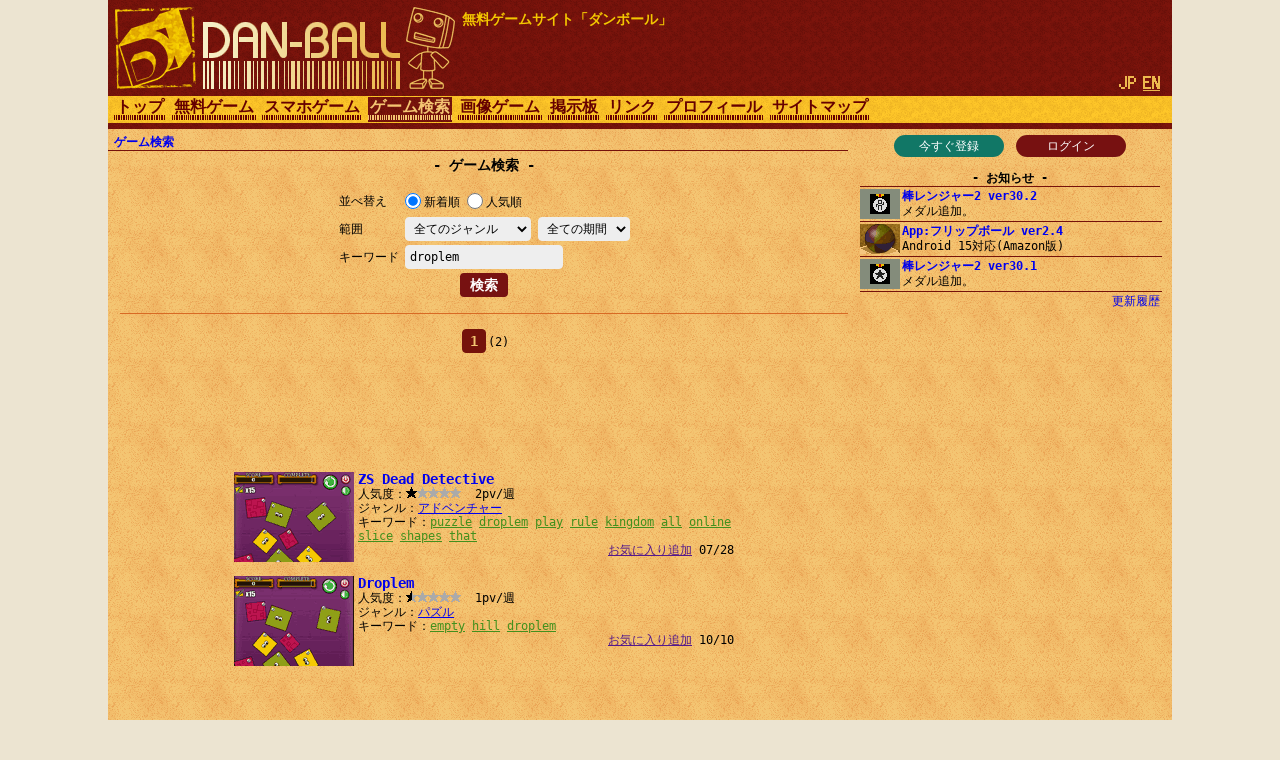

--- FILE ---
content_type: text/html; charset=utf-8
request_url: https://www.google.com/recaptcha/api2/aframe
body_size: 269
content:
<!DOCTYPE HTML><html><head><meta http-equiv="content-type" content="text/html; charset=UTF-8"></head><body><script nonce="yH_sHwKYZwZIKZ66lY9FEA">/** Anti-fraud and anti-abuse applications only. See google.com/recaptcha */ try{var clients={'sodar':'https://pagead2.googlesyndication.com/pagead/sodar?'};window.addEventListener("message",function(a){try{if(a.source===window.parent){var b=JSON.parse(a.data);var c=clients[b['id']];if(c){var d=document.createElement('img');d.src=c+b['params']+'&rc='+(localStorage.getItem("rc::a")?sessionStorage.getItem("rc::b"):"");window.document.body.appendChild(d);sessionStorage.setItem("rc::e",parseInt(sessionStorage.getItem("rc::e")||0)+1);localStorage.setItem("rc::h",'1766323083150');}}}catch(b){}});window.parent.postMessage("_grecaptcha_ready", "*");}catch(b){}</script></body></html>